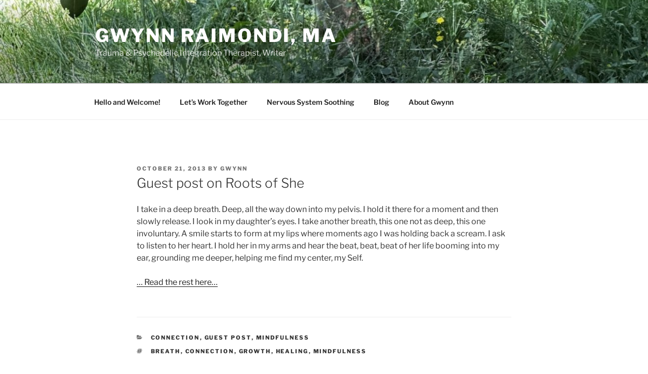

--- FILE ---
content_type: text/html; charset=UTF-8
request_url: https://gwynnraimondi.com/wp-bloggy-blog/wp-admin/admin-ajax.php
body_size: -4
content:
148070.31b6cd9d55077a307ce805e1630db9c7